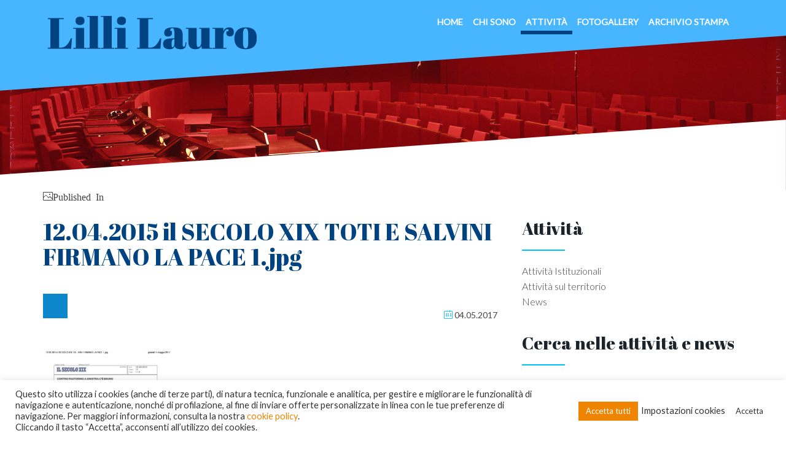

--- FILE ---
content_type: text/html; charset=UTF-8
request_url: https://www.lillilauro.it/rassegna-stampa/attachment/12-04-2015-il-secolo-xix-toti-e-salvini-firmano-la-pace-1-jpg/
body_size: 16468
content:
<!DOCTYPE html>
<!--[if IE 7]><html
class="ie ie7" lang=it-IT>
<![endif]-->
<!--[if IE 8]><html
class="ie ie8" lang=it-IT>
<![endif]-->
<!--[if !(IE 7) | !(IE 8) ]><!--><html
lang=it-IT>
<!--<![endif]--><head><style>img.lazy{min-height:1px}</style><link
href=https://www.lillilauro.it/wp-content/plugins/w3-total-cache/pub/js/lazyload.min.js?x98143 as=script><meta
charset="UTF-8"><meta
content="width=device-width, initial-scale=1.0" name="viewport"><title>12.04.2015 il SECOLO XIX TOTI E SALVINI FIRMANO LA PACE 1.jpg - Lilli Lauro</title><link
rel=profile href=https://gmpg.org/xfn/11><link
rel=pingback href=https://www.lillilauro.it/xmlrpc.php><meta
name='robots' content='index, follow, max-image-preview:large, max-snippet:-1, max-video-preview:-1'><style>img:is([sizes="auto" i], [sizes^="auto," i]) { contain-intrinsic-size: 3000px 1500px }</style><link
rel=canonical href=https://www.lillilauro.it/rassegna-stampa/attachment/12-04-2015-il-secolo-xix-toti-e-salvini-firmano-la-pace-1-jpg/ ><meta
property="og:locale" content="it_IT"><meta
property="og:type" content="article"><meta
property="og:title" content="12.04.2015 il SECOLO XIX TOTI E SALVINI FIRMANO LA PACE 1.jpg - Lilli Lauro"><meta
property="og:url" content="https://www.lillilauro.it/rassegna-stampa/attachment/12-04-2015-il-secolo-xix-toti-e-salvini-firmano-la-pace-1-jpg/"><meta
property="og:site_name" content="Lilli Lauro"><meta
name="twitter:card" content="summary_large_image"> <script type=application/ld+json class=yoast-schema-graph>{"@context":"https://schema.org","@graph":[{"@type":"WebPage","@id":"https://www.lillilauro.it/rassegna-stampa/attachment/12-04-2015-il-secolo-xix-toti-e-salvini-firmano-la-pace-1-jpg/","url":"https://www.lillilauro.it/rassegna-stampa/attachment/12-04-2015-il-secolo-xix-toti-e-salvini-firmano-la-pace-1-jpg/","name":"12.04.2015 il SECOLO XIX TOTI E SALVINI FIRMANO LA PACE 1.jpg - Lilli Lauro","isPartOf":{"@id":"https://www.lillilauro.it/#website"},"primaryImageOfPage":{"@id":"https://www.lillilauro.it/rassegna-stampa/attachment/12-04-2015-il-secolo-xix-toti-e-salvini-firmano-la-pace-1-jpg/#primaryimage"},"image":{"@id":"https://www.lillilauro.it/rassegna-stampa/attachment/12-04-2015-il-secolo-xix-toti-e-salvini-firmano-la-pace-1-jpg/#primaryimage"},"thumbnailUrl":"https://www.lillilauro.it/wp-content/uploads/2017/02/12.04.2015-il-SECOLO-XIX-TOTI-E-SALVINI-FIRMANO-LA-PACE-1.jpg-pdf.jpg","datePublished":"2017-05-04T14:47:19+00:00","breadcrumb":{"@id":"https://www.lillilauro.it/rassegna-stampa/attachment/12-04-2015-il-secolo-xix-toti-e-salvini-firmano-la-pace-1-jpg/#breadcrumb"},"inLanguage":"it-IT","potentialAction":[{"@type":"ReadAction","target":["https://www.lillilauro.it/rassegna-stampa/attachment/12-04-2015-il-secolo-xix-toti-e-salvini-firmano-la-pace-1-jpg/"]}]},{"@type":"ImageObject","inLanguage":"it-IT","@id":"https://www.lillilauro.it/rassegna-stampa/attachment/12-04-2015-il-secolo-xix-toti-e-salvini-firmano-la-pace-1-jpg/#primaryimage","url":"https://www.lillilauro.it/wp-content/uploads/2017/02/12.04.2015-il-SECOLO-XIX-TOTI-E-SALVINI-FIRMANO-LA-PACE-1.jpg-pdf.jpg","contentUrl":"https://www.lillilauro.it/wp-content/uploads/2017/02/12.04.2015-il-SECOLO-XIX-TOTI-E-SALVINI-FIRMANO-LA-PACE-1.jpg-pdf.jpg"},{"@type":"BreadcrumbList","@id":"https://www.lillilauro.it/rassegna-stampa/attachment/12-04-2015-il-secolo-xix-toti-e-salvini-firmano-la-pace-1-jpg/#breadcrumb","itemListElement":[{"@type":"ListItem","position":1,"name":"Home","item":"https://www.lillilauro.it/"},{"@type":"ListItem","position":2,"name":"Rassegna stampa e documenti","item":"https://www.lillilauro.it/rassegna-stampa/"},{"@type":"ListItem","position":3,"name":"12.04.2015 il SECOLO XIX TOTI E SALVINI FIRMANO LA PACE 1.jpg"}]},{"@type":"WebSite","@id":"https://www.lillilauro.it/#website","url":"https://www.lillilauro.it/","name":"Lilli Lauro","description":"Capogruppo PDL","potentialAction":[{"@type":"SearchAction","target":{"@type":"EntryPoint","urlTemplate":"https://www.lillilauro.it/?s={search_term_string}"},"query-input":{"@type":"PropertyValueSpecification","valueRequired":true,"valueName":"search_term_string"}}],"inLanguage":"it-IT"}]}</script> <link
rel=dns-prefetch href=//fonts.googleapis.com><link
rel=alternate type=application/rss+xml title="Lilli Lauro &raquo; Feed" href=https://www.lillilauro.it/feed/ ><link
rel=alternate type=application/rss+xml title="Lilli Lauro &raquo; Feed dei commenti" href=https://www.lillilauro.it/comments/feed/ ><style>.lazyload,
			.lazyloading {
				max-width: 100%;
			}</style> <script>/*<![CDATA[*/window._wpemojiSettings = {"baseUrl":"https:\/\/s.w.org\/images\/core\/emoji\/16.0.1\/72x72\/","ext":".png","svgUrl":"https:\/\/s.w.org\/images\/core\/emoji\/16.0.1\/svg\/","svgExt":".svg","source":{"concatemoji":"https:\/\/www.lillilauro.it\/wp-includes\/js\/wp-emoji-release.min.js?ver=6.8.3"}};
/*! This file is auto-generated */
!function(s,n){var o,i,e;function c(e){try{var t={supportTests:e,timestamp:(new Date).valueOf()};sessionStorage.setItem(o,JSON.stringify(t))}catch(e){}}function p(e,t,n){e.clearRect(0,0,e.canvas.width,e.canvas.height),e.fillText(t,0,0);var t=new Uint32Array(e.getImageData(0,0,e.canvas.width,e.canvas.height).data),a=(e.clearRect(0,0,e.canvas.width,e.canvas.height),e.fillText(n,0,0),new Uint32Array(e.getImageData(0,0,e.canvas.width,e.canvas.height).data));return t.every(function(e,t){return e===a[t]})}function u(e,t){e.clearRect(0,0,e.canvas.width,e.canvas.height),e.fillText(t,0,0);for(var n=e.getImageData(16,16,1,1),a=0;a<n.data.length;a++)if(0!==n.data[a])return!1;return!0}function f(e,t,n,a){switch(t){case"flag":return n(e,"\ud83c\udff3\ufe0f\u200d\u26a7\ufe0f","\ud83c\udff3\ufe0f\u200b\u26a7\ufe0f")?!1:!n(e,"\ud83c\udde8\ud83c\uddf6","\ud83c\udde8\u200b\ud83c\uddf6")&&!n(e,"\ud83c\udff4\udb40\udc67\udb40\udc62\udb40\udc65\udb40\udc6e\udb40\udc67\udb40\udc7f","\ud83c\udff4\u200b\udb40\udc67\u200b\udb40\udc62\u200b\udb40\udc65\u200b\udb40\udc6e\u200b\udb40\udc67\u200b\udb40\udc7f");case"emoji":return!a(e,"\ud83e\udedf")}return!1}function g(e,t,n,a){var r="undefined"!=typeof WorkerGlobalScope&&self instanceof WorkerGlobalScope?new OffscreenCanvas(300,150):s.createElement("canvas"),o=r.getContext("2d",{willReadFrequently:!0}),i=(o.textBaseline="top",o.font="600 32px Arial",{});return e.forEach(function(e){i[e]=t(o,e,n,a)}),i}function t(e){var t=s.createElement("script");t.src=e,t.defer=!0,s.head.appendChild(t)}"undefined"!=typeof Promise&&(o="wpEmojiSettingsSupports",i=["flag","emoji"],n.supports={everything:!0,everythingExceptFlag:!0},e=new Promise(function(e){s.addEventListener("DOMContentLoaded",e,{once:!0})}),new Promise(function(t){var n=function(){try{var e=JSON.parse(sessionStorage.getItem(o));if("object"==typeof e&&"number"==typeof e.timestamp&&(new Date).valueOf()<e.timestamp+604800&&"object"==typeof e.supportTests)return e.supportTests}catch(e){}return null}();if(!n){if("undefined"!=typeof Worker&&"undefined"!=typeof OffscreenCanvas&&"undefined"!=typeof URL&&URL.createObjectURL&&"undefined"!=typeof Blob)try{var e="postMessage("+g.toString()+"("+[JSON.stringify(i),f.toString(),p.toString(),u.toString()].join(",")+"));",a=new Blob([e],{type:"text/javascript"}),r=new Worker(URL.createObjectURL(a),{name:"wpTestEmojiSupports"});return void(r.onmessage=function(e){c(n=e.data),r.terminate(),t(n)})}catch(e){}c(n=g(i,f,p,u))}t(n)}).then(function(e){for(var t in e)n.supports[t]=e[t],n.supports.everything=n.supports.everything&&n.supports[t],"flag"!==t&&(n.supports.everythingExceptFlag=n.supports.everythingExceptFlag&&n.supports[t]);n.supports.everythingExceptFlag=n.supports.everythingExceptFlag&&!n.supports.flag,n.DOMReady=!1,n.readyCallback=function(){n.DOMReady=!0}}).then(function(){return e}).then(function(){var e;n.supports.everything||(n.readyCallback(),(e=n.source||{}).concatemoji?t(e.concatemoji):e.wpemoji&&e.twemoji&&(t(e.twemoji),t(e.wpemoji)))}))}((window,document),window._wpemojiSettings);/*]]>*/</script> <style id=wp-emoji-styles-inline-css>img.wp-smiley, img.emoji {
		display: inline !important;
		border: none !important;
		box-shadow: none !important;
		height: 1em !important;
		width: 1em !important;
		margin: 0 0.07em !important;
		vertical-align: -0.1em !important;
		background: none !important;
		padding: 0 !important;
	}</style><link
rel=stylesheet href=https://www.lillilauro.it/wp-content/cache/minify/a5ff7.css?x98143 media=all><style id=classic-theme-styles-inline-css>/*! This file is auto-generated */
.wp-block-button__link{color:#fff;background-color:#32373c;border-radius:9999px;box-shadow:none;text-decoration:none;padding:calc(.667em + 2px) calc(1.333em + 2px);font-size:1.125em}.wp-block-file__button{background:#32373c;color:#fff;text-decoration:none}</style><style id=global-styles-inline-css>/*<![CDATA[*/:root{--wp--preset--aspect-ratio--square: 1;--wp--preset--aspect-ratio--4-3: 4/3;--wp--preset--aspect-ratio--3-4: 3/4;--wp--preset--aspect-ratio--3-2: 3/2;--wp--preset--aspect-ratio--2-3: 2/3;--wp--preset--aspect-ratio--16-9: 16/9;--wp--preset--aspect-ratio--9-16: 9/16;--wp--preset--color--black: #000000;--wp--preset--color--cyan-bluish-gray: #abb8c3;--wp--preset--color--white: #ffffff;--wp--preset--color--pale-pink: #f78da7;--wp--preset--color--vivid-red: #cf2e2e;--wp--preset--color--luminous-vivid-orange: #ff6900;--wp--preset--color--luminous-vivid-amber: #fcb900;--wp--preset--color--light-green-cyan: #7bdcb5;--wp--preset--color--vivid-green-cyan: #00d084;--wp--preset--color--pale-cyan-blue: #8ed1fc;--wp--preset--color--vivid-cyan-blue: #0693e3;--wp--preset--color--vivid-purple: #9b51e0;--wp--preset--gradient--vivid-cyan-blue-to-vivid-purple: linear-gradient(135deg,rgba(6,147,227,1) 0%,rgb(155,81,224) 100%);--wp--preset--gradient--light-green-cyan-to-vivid-green-cyan: linear-gradient(135deg,rgb(122,220,180) 0%,rgb(0,208,130) 100%);--wp--preset--gradient--luminous-vivid-amber-to-luminous-vivid-orange: linear-gradient(135deg,rgba(252,185,0,1) 0%,rgba(255,105,0,1) 100%);--wp--preset--gradient--luminous-vivid-orange-to-vivid-red: linear-gradient(135deg,rgba(255,105,0,1) 0%,rgb(207,46,46) 100%);--wp--preset--gradient--very-light-gray-to-cyan-bluish-gray: linear-gradient(135deg,rgb(238,238,238) 0%,rgb(169,184,195) 100%);--wp--preset--gradient--cool-to-warm-spectrum: linear-gradient(135deg,rgb(74,234,220) 0%,rgb(151,120,209) 20%,rgb(207,42,186) 40%,rgb(238,44,130) 60%,rgb(251,105,98) 80%,rgb(254,248,76) 100%);--wp--preset--gradient--blush-light-purple: linear-gradient(135deg,rgb(255,206,236) 0%,rgb(152,150,240) 100%);--wp--preset--gradient--blush-bordeaux: linear-gradient(135deg,rgb(254,205,165) 0%,rgb(254,45,45) 50%,rgb(107,0,62) 100%);--wp--preset--gradient--luminous-dusk: linear-gradient(135deg,rgb(255,203,112) 0%,rgb(199,81,192) 50%,rgb(65,88,208) 100%);--wp--preset--gradient--pale-ocean: linear-gradient(135deg,rgb(255,245,203) 0%,rgb(182,227,212) 50%,rgb(51,167,181) 100%);--wp--preset--gradient--electric-grass: linear-gradient(135deg,rgb(202,248,128) 0%,rgb(113,206,126) 100%);--wp--preset--gradient--midnight: linear-gradient(135deg,rgb(2,3,129) 0%,rgb(40,116,252) 100%);--wp--preset--font-size--small: 13px;--wp--preset--font-size--medium: 20px;--wp--preset--font-size--large: 36px;--wp--preset--font-size--x-large: 42px;--wp--preset--spacing--20: 0.44rem;--wp--preset--spacing--30: 0.67rem;--wp--preset--spacing--40: 1rem;--wp--preset--spacing--50: 1.5rem;--wp--preset--spacing--60: 2.25rem;--wp--preset--spacing--70: 3.38rem;--wp--preset--spacing--80: 5.06rem;--wp--preset--shadow--natural: 6px 6px 9px rgba(0, 0, 0, 0.2);--wp--preset--shadow--deep: 12px 12px 50px rgba(0, 0, 0, 0.4);--wp--preset--shadow--sharp: 6px 6px 0px rgba(0, 0, 0, 0.2);--wp--preset--shadow--outlined: 6px 6px 0px -3px rgba(255, 255, 255, 1), 6px 6px rgba(0, 0, 0, 1);--wp--preset--shadow--crisp: 6px 6px 0px rgba(0, 0, 0, 1);}:where(.is-layout-flex){gap: 0.5em;}:where(.is-layout-grid){gap: 0.5em;}body .is-layout-flex{display: flex;}.is-layout-flex{flex-wrap: wrap;align-items: center;}.is-layout-flex > :is(*, div){margin: 0;}body .is-layout-grid{display: grid;}.is-layout-grid > :is(*, div){margin: 0;}:where(.wp-block-columns.is-layout-flex){gap: 2em;}:where(.wp-block-columns.is-layout-grid){gap: 2em;}:where(.wp-block-post-template.is-layout-flex){gap: 1.25em;}:where(.wp-block-post-template.is-layout-grid){gap: 1.25em;}.has-black-color{color: var(--wp--preset--color--black) !important;}.has-cyan-bluish-gray-color{color: var(--wp--preset--color--cyan-bluish-gray) !important;}.has-white-color{color: var(--wp--preset--color--white) !important;}.has-pale-pink-color{color: var(--wp--preset--color--pale-pink) !important;}.has-vivid-red-color{color: var(--wp--preset--color--vivid-red) !important;}.has-luminous-vivid-orange-color{color: var(--wp--preset--color--luminous-vivid-orange) !important;}.has-luminous-vivid-amber-color{color: var(--wp--preset--color--luminous-vivid-amber) !important;}.has-light-green-cyan-color{color: var(--wp--preset--color--light-green-cyan) !important;}.has-vivid-green-cyan-color{color: var(--wp--preset--color--vivid-green-cyan) !important;}.has-pale-cyan-blue-color{color: var(--wp--preset--color--pale-cyan-blue) !important;}.has-vivid-cyan-blue-color{color: var(--wp--preset--color--vivid-cyan-blue) !important;}.has-vivid-purple-color{color: var(--wp--preset--color--vivid-purple) !important;}.has-black-background-color{background-color: var(--wp--preset--color--black) !important;}.has-cyan-bluish-gray-background-color{background-color: var(--wp--preset--color--cyan-bluish-gray) !important;}.has-white-background-color{background-color: var(--wp--preset--color--white) !important;}.has-pale-pink-background-color{background-color: var(--wp--preset--color--pale-pink) !important;}.has-vivid-red-background-color{background-color: var(--wp--preset--color--vivid-red) !important;}.has-luminous-vivid-orange-background-color{background-color: var(--wp--preset--color--luminous-vivid-orange) !important;}.has-luminous-vivid-amber-background-color{background-color: var(--wp--preset--color--luminous-vivid-amber) !important;}.has-light-green-cyan-background-color{background-color: var(--wp--preset--color--light-green-cyan) !important;}.has-vivid-green-cyan-background-color{background-color: var(--wp--preset--color--vivid-green-cyan) !important;}.has-pale-cyan-blue-background-color{background-color: var(--wp--preset--color--pale-cyan-blue) !important;}.has-vivid-cyan-blue-background-color{background-color: var(--wp--preset--color--vivid-cyan-blue) !important;}.has-vivid-purple-background-color{background-color: var(--wp--preset--color--vivid-purple) !important;}.has-black-border-color{border-color: var(--wp--preset--color--black) !important;}.has-cyan-bluish-gray-border-color{border-color: var(--wp--preset--color--cyan-bluish-gray) !important;}.has-white-border-color{border-color: var(--wp--preset--color--white) !important;}.has-pale-pink-border-color{border-color: var(--wp--preset--color--pale-pink) !important;}.has-vivid-red-border-color{border-color: var(--wp--preset--color--vivid-red) !important;}.has-luminous-vivid-orange-border-color{border-color: var(--wp--preset--color--luminous-vivid-orange) !important;}.has-luminous-vivid-amber-border-color{border-color: var(--wp--preset--color--luminous-vivid-amber) !important;}.has-light-green-cyan-border-color{border-color: var(--wp--preset--color--light-green-cyan) !important;}.has-vivid-green-cyan-border-color{border-color: var(--wp--preset--color--vivid-green-cyan) !important;}.has-pale-cyan-blue-border-color{border-color: var(--wp--preset--color--pale-cyan-blue) !important;}.has-vivid-cyan-blue-border-color{border-color: var(--wp--preset--color--vivid-cyan-blue) !important;}.has-vivid-purple-border-color{border-color: var(--wp--preset--color--vivid-purple) !important;}.has-vivid-cyan-blue-to-vivid-purple-gradient-background{background: var(--wp--preset--gradient--vivid-cyan-blue-to-vivid-purple) !important;}.has-light-green-cyan-to-vivid-green-cyan-gradient-background{background: var(--wp--preset--gradient--light-green-cyan-to-vivid-green-cyan) !important;}.has-luminous-vivid-amber-to-luminous-vivid-orange-gradient-background{background: var(--wp--preset--gradient--luminous-vivid-amber-to-luminous-vivid-orange) !important;}.has-luminous-vivid-orange-to-vivid-red-gradient-background{background: var(--wp--preset--gradient--luminous-vivid-orange-to-vivid-red) !important;}.has-very-light-gray-to-cyan-bluish-gray-gradient-background{background: var(--wp--preset--gradient--very-light-gray-to-cyan-bluish-gray) !important;}.has-cool-to-warm-spectrum-gradient-background{background: var(--wp--preset--gradient--cool-to-warm-spectrum) !important;}.has-blush-light-purple-gradient-background{background: var(--wp--preset--gradient--blush-light-purple) !important;}.has-blush-bordeaux-gradient-background{background: var(--wp--preset--gradient--blush-bordeaux) !important;}.has-luminous-dusk-gradient-background{background: var(--wp--preset--gradient--luminous-dusk) !important;}.has-pale-ocean-gradient-background{background: var(--wp--preset--gradient--pale-ocean) !important;}.has-electric-grass-gradient-background{background: var(--wp--preset--gradient--electric-grass) !important;}.has-midnight-gradient-background{background: var(--wp--preset--gradient--midnight) !important;}.has-small-font-size{font-size: var(--wp--preset--font-size--small) !important;}.has-medium-font-size{font-size: var(--wp--preset--font-size--medium) !important;}.has-large-font-size{font-size: var(--wp--preset--font-size--large) !important;}.has-x-large-font-size{font-size: var(--wp--preset--font-size--x-large) !important;}
:where(.wp-block-post-template.is-layout-flex){gap: 1.25em;}:where(.wp-block-post-template.is-layout-grid){gap: 1.25em;}
:where(.wp-block-columns.is-layout-flex){gap: 2em;}:where(.wp-block-columns.is-layout-grid){gap: 2em;}
:root :where(.wp-block-pullquote){font-size: 1.5em;line-height: 1.6;}/*]]>*/</style><link
rel=stylesheet href=https://www.lillilauro.it/wp-content/cache/minify/7d6be.css?x98143 media=all><style id=rs-plugin-settings-inline-css>#rs-demo-id {}</style><link
rel=stylesheet href=https://www.lillilauro.it/wp-content/cache/minify/ef1d1.css?x98143 media=all><style id=lovely-style-inline-css>body, .sub-page .background {
					background-color:#FFFFFF; 
				}
			 
					.animation-slide {
									visibility: visible !important;
									-webkit-animation-name: animation-slide;
									-moz-animation-name: animation-slide;
									-ms-animation-name: animation-slide;
									animation-name: animation-slide;
									-webkit-animation-duration: 1s;
									-moz-animation-duration: 1s;
									-ms-animation-duration: 1s;
									animation-duration: 1s;
					}
					
					@-webkit-keyframes animation-slide {}
					@-moz-keyframes animation-slide {}
					@-ms-keyframes animation-slide {}
					@keyframes animation-slide {}
					
					@-webkit-keyframes animation-slide {
						0% {
								filter: progid:DXImageTransform.Microsoft.Alpha(Opacity=0);
								opacity: 0;
								-moz-transform: translateY(10%);
								-ms-transform: translateY(10%);
								-webkit-transform: translateY(10%);
								transform: translateY(10%);
						  }

						100% {
								filter: progid:DXImageTransform.Microsoft.Alpha(enabled=false);
								opacity: 1;
								-moz-transform: translateY(0%);
								-ms-transform: translateY(0%);
								-webkit-transform: translateY(0%);
								transform: translateY(0%);
						  }
					}
					
					@-moz-keyframes animation-slide {
							  0% {
								filter: progid:DXImageTransform.Microsoft.Alpha(Opacity=0);
								opacity: 0;
								-moz-transform: translateY(10%);
								-ms-transform: translateY(10%);
								-webkit-transform: translateY(10%);
								transform: translateY(10%);
							  }

							  100% {
								filter: progid:DXImageTransform.Microsoft.Alpha(enabled=false);
								opacity: 1;
								-moz-transform: translateY(0%);
								-ms-transform: translateY(0%);
								-webkit-transform: translateY(0%);
								transform: translateY(0%);
							  }
					}
					
					@-ms-keyframes animation-slide {
							  0% {
								filter: progid:DXImageTransform.Microsoft.Alpha(Opacity=0);
								opacity: 0;
								-moz-transform: translateY(10%);
								-ms-transform: translateY(10%);
								-webkit-transform: translateY(10%);
								transform: translateY(10%);
							  }

							  100% {
								filter: progid:DXImageTransform.Microsoft.Alpha(enabled=false);
								opacity: 1;
								-moz-transform: translateY(0%);
								-ms-transform: translateY(0%);
								-webkit-transform: translateY(0%);
								transform: translateY(0%);
							  }
					}
					
					@keyframes animation-slide {
							  0% {
								filter: progid:DXImageTransform.Microsoft.Alpha(Opacity=0);
								opacity: 0;
								-moz-transform: translateY(10%);
								-ms-transform: translateY(10%);
								-webkit-transform: translateY(10%);
								transform: translateY(10%);
							  }

							  100% {
								filter: progid:DXImageTransform.Microsoft.Alpha(enabled=false);
								opacity: 1;
								-moz-transform: translateY(0%);
								-ms-transform: translateY(0%);
								-webkit-transform: translateY(0%);
								transform: translateY(0%);
							  }
					}
					
					.animation-fade-in {
							  visibility: visible !important;
							  -webkit-animation-name: animation-fade-in;
							  -moz-animation-name: animation-fade-in;
							  -ms-animation-name: animation-fade-in;
							  animation-name: animation-fade-in;
							  -webkit-animation-duration: 1s;
							  -moz-animation-duration: 1s;
							  -ms-animation-duration: 1s;
							  animation-duration: 1s;
					}

					@-webkit-keyframes animation-fade-in {}
					@-moz-keyframes animation-fade-in {}
					@-ms-keyframes animation-fade-in {}
					@keyframes animation-fade-in {}
					@-webkit-keyframes animation-fade-in {
					  0% {
						filter: progid:DXImageTransform.Microsoft.Alpha(Opacity=0);
						opacity: 0;
					  }

					  100% {
						filter: progid:DXImageTransform.Microsoft.Alpha(enabled=false);
						opacity: 1;
					  }
					}
					@-moz-keyframes animation-fade-in {
					  0% {
						filter: progid:DXImageTransform.Microsoft.Alpha(Opacity=0);
						opacity: 0;
					  }

					  100% {
						filter: progid:DXImageTransform.Microsoft.Alpha(enabled=false);
						opacity: 1;
					  }
					}
					@-ms-keyframes animation-fade-in {
					  0% {
						filter: progid:DXImageTransform.Microsoft.Alpha(Opacity=0);
						opacity: 0;
					  }

					  100% {
						filter: progid:DXImageTransform.Microsoft.Alpha(enabled=false);
						opacity: 1;
					  }
					}
					@keyframes animation-fade-in {
					  0% {
						filter: progid:DXImageTransform.Microsoft.Alpha(Opacity=0);
						opacity: 0;
					  }

					  100% {
						filter: progid:DXImageTransform.Microsoft.Alpha(enabled=false);
						opacity: 1;
					  }
					}
					.animation-scale {
						  visibility: visible !important;
						  -webkit-animation-name: animation-scale;
						  -moz-animation-name: animation-scale;
						  -ms-animation-name: animation-scale;
						  animation-name: animation-scale;
						  -webkit-animation-duration: 1s;
						  -moz-animation-duration: 1s;
						  -ms-animation-duration: 1s;
						  animation-duration: 1s;
					}
					
					@-webkit-keyframes animation-scale {}
					@-moz-keyframes animation-scale {}
					@-ms-keyframes animation-scale {}
					@keyframes animation-scale {}
					
					@-webkit-keyframes animation-scale {
					  0% {
						filter: progid:DXImageTransform.Microsoft.Alpha(Opacity=0);
						opacity: 0;
						-moz-transform: scale(0.8, 0.8);
						-ms-transform: scale(0.8, 0.8);
						-webkit-transform: scale(0.8, 0.8);
						transform: scale(0.8, 0.8);
					  }

					  100% {
						filter: progid:DXImageTransform.Microsoft.Alpha(enabled=false);
						opacity: 1;
						-moz-transform: scale(1, 1);
						-ms-transform: scale(1, 1);
						-webkit-transform: scale(1, 1);
						transform: scale(1, 1);
					  }
					}
					
					@-moz-keyframes animation-scale {
					  0% {
						filter: progid:DXImageTransform.Microsoft.Alpha(Opacity=0);
						opacity: 0;
						-moz-transform: scale(0.8, 0.8);
						-ms-transform: scale(0.8, 0.8);
						-webkit-transform: scale(0.8, 0.8);
						transform: scale(0.8, 0.8);
					  }

					  100% {
						filter: progid:DXImageTransform.Microsoft.Alpha(enabled=false);
						opacity: 1;
						-moz-transform: scale(1, 1);
						-ms-transform: scale(1, 1);
						-webkit-transform: scale(1, 1);
						transform: scale(1, 1);
					  }
					}
					
					@-ms-keyframes animation-scale {
					  0% {
						filter: progid:DXImageTransform.Microsoft.Alpha(Opacity=0);
						opacity: 0;
						-moz-transform: scale(0.8, 0.8);
						-ms-transform: scale(0.8, 0.8);
						-webkit-transform: scale(0.8, 0.8);
						transform: scale(0.8, 0.8);
					  }

					  100% {
						filter: progid:DXImageTransform.Microsoft.Alpha(enabled=false);
						opacity: 1;
						-moz-transform: scale(1, 1);
						-ms-transform: scale(1, 1);
						-webkit-transform: scale(1, 1);
						transform: scale(1, 1);
					  }
					}
					
					@keyframes animation-scale {
					  0% {
						filter: progid:DXImageTransform.Microsoft.Alpha(Opacity=0);
						opacity: 0;
						-moz-transform: scale(0.8, 0.8);
						-ms-transform: scale(0.8, 0.8);
						-webkit-transform: scale(0.8, 0.8);
						transform: scale(0.8, 0.8);
					  }

					  100% {
						filter: progid:DXImageTransform.Microsoft.Alpha(enabled=false);
						opacity: 1;
						-moz-transform: scale(1, 1);
						-ms-transform: scale(1, 1);
						-webkit-transform: scale(1, 1);
						transform: scale(1, 1);
					  }
					}
					.animation-progress-bar-scale {
					  visibility: visible !important;
					  -webkit-animation-name: animation-progress-bar-scale;
					  -moz-animation-name: animation-progress-bar-scale;
					  -ms-animation-name: animation-progress-bar-scale;
					  animation-name: animation-progress-bar-scale;
					  -webkit-animation-duration: 1s;
					  -moz-animation-duration: 1s;
					  -ms-animation-duration: 1s;
					  animation-duration: 1s;
					}
					@-webkit-keyframes animation-progress-bar-scale {}
					@-moz-keyframes animation-progress-bar-scale {}
					@-ms-keyframes animation-progress-bar-scale {}
					@keyframes animation-progress-bar-scale {}
					@-webkit-keyframes animation-progress-bar-scale {
					  0% {
						-moz-transform: translateX(-100%);
						-ms-transform: translateX(-100%);
						-webkit-transform: translateX(-100%);
						transform: translateX(-100%);
					  }

					  100% {
						-moz-transform: translateX(0%);
						-ms-transform: translateX(0%);
						-webkit-transform: translateX(0%);
						transform: translateX(0%);
					  }
					}
					@-moz-keyframes animation-progress-bar-scale {
					  0% {
						-moz-transform: translateX(-100%);
						-ms-transform: translateX(-100%);
						-webkit-transform: translateX(-100%);
						transform: translateX(-100%);
					  }

					  100% {
						-moz-transform: translateX(0%);
						-ms-transform: translateX(0%);
						-webkit-transform: translateX(0%);
						transform: translateX(0%);
					  }
					}
					
					@-ms-keyframes animation-progress-bar-scale {
					  0% {
						-moz-transform: translateX(-100%);
						-ms-transform: translateX(-100%);
						-webkit-transform: translateX(-100%);
						transform: translateX(-100%);
					  }

					  100% {
						-moz-transform: translateX(0%);
						-ms-transform: translateX(0%);
						-webkit-transform: translateX(0%);
						transform: translateX(0%);
					  }
					}
					
					@keyframes animation-progress-bar-scale {
					  0% {
						-moz-transform: translateX(-100%);
						-ms-transform: translateX(-100%);
						-webkit-transform: translateX(-100%);
						transform: translateX(-100%);
					  }

					  100% {
						-moz-transform: translateX(0%);
						-ms-transform: translateX(0%);
						-webkit-transform: translateX(0%);
						transform: translateX(0%);
					  }
					}
			
				@media only screen and (-webkit-min-device-pixel-ratio: 2), 
					only screen and (min-device-pixel-ratio: 2),
					only screen and (min-resolution: 2dppx) {
						.navigation-wrapper .navigation .navbar .navbar-brand.logo { display: none; }
						.navigation-wrapper .navigation .navbar .navbar-brand.logo.retina 	{ display: inline-block; width:50%;}
					}

				.navigation-wrapper .header-menu-background,
				.navigation-wrapper .navigation {
					background-color:#ef8400; 
				}
			
				.navigation-wrapper .header-menu-background {
					height:140px; 
				}
			
					.header-opacity {
						-webkit-transition: 0.2s;
						-moz-transition: 0.2s;
						-o-transition: 0.2s;
						transition: 0.2s;
						filter: progid:DXImageTransform.Microsoft.Alpha(Opacity=90);
						opacity: 0.9;
					}
			
					
					.navigation-wrapper .navigation .navbar .navbar-nav > li  > a { color:#ffffff; }
					.navigation-wrapper .navigation .nav > li:hover > a { color:#ffffff; }
					
					.navigation-wrapper .navigation .nav > li.current_page_item > a, 
					.navigation-wrapper .navigation .nav > li.current-menu-item > a, 
					.navigation-wrapper .navigation .nav > li.current-menu-parent > a, 
					.navigation-wrapper .navigation .nav > li.current_page_parent > a, 
					.navigation-wrapper .navigation .nav > li.current-menu-ancestor > a, 
					.navigation-wrapper .navigation .nav > li.active a {
						color:#ffffff;
					}
				
					footer address .icon {
						color:#00C1F4;
					}
			
					#contactform.footer-form .form-actions input#submit {
						border-color:#00c1f4;
						color:#00c1f4;
					}
					
					#contactform.footer-form .form-actions input#submit:hover {
						background-color:#00c1f4;
						color:inherit;
					}
			
						.navigation-wrapper .navigation .nav li .child-navigation li a, 
						.navigation-wrapper .navigation .nav li .child-navigation li .child-navigation li a {
							color:#ffffff;
						}
						
						
						.navigation-wrapper .navigation .navbar .navbar-nav > li .child-navigation li:hover > a,
						.navigation-wrapper .navigation .navbar .navbar-nav > li .child-navigation li > a:hover {
							background-color: rgba(0,0,0, 0.2); 
							color:#ffffff;
						}
						
						.navigation-wrapper .navigation .navbar .navbar-nav > li .child-navigation > li.current_page_item > a, 
						.navigation-wrapper .navigation .navbar .navbar-nav > li .child-navigation > li.current-menu-item > a, 
						.navigation-wrapper .navigation .navbar .navbar-nav > li .child-navigation > li.current-menu-parent > a, 
						.navigation-wrapper .navigation .navbar .navbar-nav > li .child-navigation > li.current_page_parent > a, 
						.navigation-wrapper .navigation .navbar .navbar-nav > li .child-navigation > li.current-menu-ancestor > a, 
						.navigation-wrapper .navigation .navbar .navbar-nav > li .child-navigation > li a.active,
						
						.navigation-wrapper .navigation .navbar .navbar-nav > li .child-navigation > li .child-navigation > li.current_page_item > a, 
						.navigation-wrapper .navigation .navbar .navbar-nav > li .child-navigation > li .child-navigation > li.current-menu-item > a, 
						.navigation-wrapper .navigation .navbar .navbar-nav > li .child-navigation > li .child-navigation > li.current-menu-parent > a, 
						.navigation-wrapper .navigation .navbar .navbar-nav > li .child-navigation > li .child-navigation > li.current_page_parent > a, 
						.navigation-wrapper .navigation .navbar .navbar-nav > li .child-navigation > li .child-navigation > li.current-menu-ancestor > a, 
						.navigation-wrapper .navigation .navbar .navbar-nav > li .child-navigation > li .child-navigation > li a.active
						{
							background-color:rgba(0,0,0, 0.2); 
							color:#ffffff;
						}
				 .navigation-wrapper .navigation .navbar .navbar-nav > li .child-navigation li {
							border-bottom:1px solid rgba(0,0,0,0.05); 
						}
					
				.navigation-wrapper .navigation .navbar .navbar-nav > li .child-navigation {
					background-color:#002d41; 
				}
				
				.navigation-wrapper .navigation .navbar .navbar-nav > li .child-navigation:after {
					border-color: transparent transparent #002d41 transparent;
				}
			
				.navigation-wrapper .navigation .navbar .navbar-nav li a:after {
					background-color:#00c1f4; 
				}
			
				.blog-grid .blog-post .image .meta-overlay:after,
				.post .post-header .meta-post .post-tag .tag				{
					background-color:#0d86cc;
				}
			
				.pagination li a, .pagination li span {
					border-left-width:1px;
					border-right-width:1px;
					border-top-width:1px;
					border-bottom-width:1px;
					border-style:solid;
				}
			
					.pagination li a, .pagination li span {
						border-color:#999999;
					}
				
					.pagination li a:hover {
						border-color:#00c1f4;
					}
					
					.pagination li.active a,
					.pagination li.active span,
					.pagination li.active a:hover, 
					.pagination li.active a:focus, 
					.pagination li.active a:active		{ 
						border-color:#00c1f4;
					}
				
					.pagination li a, .pagination li span {
						color:#292422;
					}
				
					.pagination li a:hover {
						color:#ffffff;
					}
					
					.pagination li.active a,
					.pagination li.active span,
					.pagination li.active a:hover, 
					.pagination li.active a:focus, 
					.pagination li.active a:active		{ 
						color:#ffffff;
					}
				
					.pagination li a, .pagination li span {
						background-color:#ffffff;
					}
				
					.pagination li a:hover {
						background-color:#00c1f4;
					}
					
					.pagination li.active a,
					.pagination li.active span,
					.pagination li.active a:hover, 
					.pagination li.active a:focus, 
					.pagination li.active a:active		{ 
						background-color:#00c1f4;
					}
				
					.blog-posts .blog-post .blog-post-content p, .container p {
						filter: progid:DXImageTransform.Microsoft.Alpha(Opacity=80);
						opacity: 0.8;
					}
				
			
					footer .footer-contact-form .background {
						background-color:#014380;
					}
			
					footer .footer-contact-us .background {
						background-color:#ffffff;
					}
			
					footer .footer-copyright .background,
					footer .footer-copyright {
						background-color:#ffffff;
					}
			
						footer .footer-copyright .content {
							padding: 20px 0; 
						}	
		 
						footer .footer-copyright {
							margin-top: -30px;
							padding-top: 78px;
						}</style><link
rel=stylesheet id=lovely-google-fonts-lovely_config-css href='https://fonts.googleapis.com/css?family=Lato%3A400%2C300%7CMontserrat%3A400%7CAbril+Fatface%3A400&#038;ver=1725879830' type=text/css media=all> <script src=https://www.lillilauro.it/wp-content/cache/minify/818c0.js?x98143></script> <script id=cookie-law-info-js-extra>var Cli_Data = {"nn_cookie_ids":["_ga","_gid","_gat_UA-35058412-1","__utma","__utmc","__utmz","__utmt","__utmb","cookielawinfo-checkbox-advertisement"],"cookielist":[],"non_necessary_cookies":{"performance":["__utma","__utmc","__utmz","__utmt","__utmb"],"analytics":["_ga","_gid","_gat_UA-35058412-1"]},"ccpaEnabled":"","ccpaRegionBased":"","ccpaBarEnabled":"","strictlyEnabled":["necessary","obligatoire"],"ccpaType":"gdpr","js_blocking":"1","custom_integration":"","triggerDomRefresh":"","secure_cookies":""};
var cli_cookiebar_settings = {"animate_speed_hide":"500","animate_speed_show":"500","background":"#FFF","border":"#b1a6a6c2","border_on":"","button_1_button_colour":"#ffffff","button_1_button_hover":"#cccccc","button_1_link_colour":"#333333","button_1_as_button":"1","button_1_new_win":"","button_2_button_colour":"#333","button_2_button_hover":"#292929","button_2_link_colour":"#444","button_2_as_button":"","button_2_hidebar":"","button_3_button_colour":"#3566bb","button_3_button_hover":"#2a5296","button_3_link_colour":"#ef8400","button_3_as_button":"1","button_3_new_win":"","button_4_button_colour":"#000","button_4_button_hover":"#000000","button_4_link_colour":"#333333","button_4_as_button":"","button_7_button_colour":"#ef8400","button_7_button_hover":"#bf6a00","button_7_link_colour":"#fff","button_7_as_button":"1","button_7_new_win":"","font_family":"inherit","header_fix":"","notify_animate_hide":"1","notify_animate_show":"","notify_div_id":"#cookie-law-info-bar","notify_position_horizontal":"right","notify_position_vertical":"bottom","scroll_close":"","scroll_close_reload":"","accept_close_reload":"","reject_close_reload":"","showagain_tab":"1","showagain_background":"#fff","showagain_border":"#000","showagain_div_id":"#cookie-law-info-again","showagain_x_position":"100px","text":"#333333","show_once_yn":"","show_once":"10000","logging_on":"","as_popup":"","popup_overlay":"1","bar_heading_text":"","cookie_bar_as":"banner","popup_showagain_position":"bottom-right","widget_position":"left"};
var log_object = {"ajax_url":"https:\/\/www.lillilauro.it\/wp-admin\/admin-ajax.php"};</script> <script src=https://www.lillilauro.it/wp-content/cache/minify/7de71.js?x98143></script> <script></script><link
rel=https://api.w.org/ href=https://www.lillilauro.it/wp-json/ ><link
rel=alternate title=JSON type=application/json href=https://www.lillilauro.it/wp-json/wp/v2/media/4741><link
rel=EditURI type=application/rsd+xml title=RSD href=https://www.lillilauro.it/xmlrpc.php?rsd><meta
name="generator" content="WordPress 6.8.3"><link
rel=shortlink href='https://www.lillilauro.it/?p=4741'><link
rel=alternate title="oEmbed (JSON)" type=application/json+oembed href="https://www.lillilauro.it/wp-json/oembed/1.0/embed?url=https%3A%2F%2Fwww.lillilauro.it%2Frassegna-stampa%2Fattachment%2F12-04-2015-il-secolo-xix-toti-e-salvini-firmano-la-pace-1-jpg%2F"><link
rel=alternate title="oEmbed (XML)" type=text/xml+oembed href="https://www.lillilauro.it/wp-json/oembed/1.0/embed?url=https%3A%2F%2Fwww.lillilauro.it%2Frassegna-stampa%2Fattachment%2F12-04-2015-il-secolo-xix-toti-e-salvini-firmano-la-pace-1-jpg%2F&#038;format=xml">
 <script type=text/plain data-cli-class=cli-blocker-script  data-cli-script-type=analytics data-cli-block=true  data-cli-element-position=head>(function(w,d,s,l,i){w[l]=w[l]||[];w[l].push({'gtm.start':
new Date().getTime(),event:'gtm.js'});var f=d.getElementsByTagName(s)[0],
j=d.createElement(s),dl=l!='dataLayer'?'&l='+l:'';j.async=true;j.src=
'https://www.googletagmanager.com/gtm.js?id='+i+dl;f.parentNode.insertBefore(j,f);
})(window,document,'script','dataLayer','GTM-MK2MT65');</script>  <script>var cffsiteurl = "https://www.lillilauro.it/wp-content/plugins";
var cffajaxurl = "https://www.lillilauro.it/wp-admin/admin-ajax.php";


var cfflinkhashtags = "true";</script> <script>document.documentElement.className = document.documentElement.className.replace('no-js', 'js');</script> <style>/*<![CDATA[*/.no-js img.lazyload {
				display: none;
			}

			figure.wp-block-image img.lazyloading {
				min-width: 150px;
			}

			.lazyload,
			.lazyloading {
				--smush-placeholder-width: 100px;
				--smush-placeholder-aspect-ratio: 1/1;
				width: var(--smush-image-width, var(--smush-placeholder-width)) !important;
				aspect-ratio: var(--smush-image-aspect-ratio, var(--smush-placeholder-aspect-ratio)) !important;
			}

						.lazyload, .lazyloading {
				opacity: 0;
			}

			.lazyloaded {
				opacity: 1;
				transition: opacity 400ms;
				transition-delay: 0ms;
			}/*]]>*/</style><meta
name="generator" content="Powered by WPBakery Page Builder - drag and drop page builder for WordPress."><meta
name="generator" content="Powered by Slider Revolution 5.3.0.2 - responsive, Mobile-Friendly Slider Plugin for WordPress with comfortable drag and drop interface."><link
rel="shortcut icon" href=https://www.lillilauro.it/wp-content/themes/lovely/includes/admin/lovely-framework/../lovely-options/patterns/favicon/favicon-16x16.png?x98143><link
rel=apple-touch-icon href=https://www.lillilauro.it/wp-content/themes/lovely/includes/admin/lovely-framework/../lovely-options/patterns/favicon/favicon-57x57.png?x98143><link
rel=apple-touch-icon sizes=114x114 	href="https://www.lillilauro.it/wp-content/themes/lovely/includes/admin/lovely-framework/../lovely-options/patterns/favicon/favicon-114x114.png "><link
rel=apple-touch-icon sizes=72x72 	href=https://www.lillilauro.it/wp-content/themes/lovely/includes/admin/lovely-framework/../lovely-options/patterns/favicon/favicon-72x72.png?x98143><link
rel=apple-touch-icon sizes=144x144 	href=https://www.lillilauro.it/wp-content/themes/lovely/includes/admin/lovely-framework/../lovely-options/patterns/favicon/favicon-144x144.png?x98143><style id=wp-custom-css>/*
Puoi aggiungere qui il tuo codice CSS.

Per maggiori informazioni consulta la documentazione (fai clic sull'icona con il punto interrogativo qui sopra).
*/

.go-back:before {color: #014380;}

.vc_btn3.vc_btn3-color-primary, .vc_btn3.vc_btn3-color-primary.vc_btn3-style-flat {background-color: #014380!important;}

/* Header */

.navigation-wrapper .header-menu-background, .navigation-wrapper .navigation {background-color: #47B6FF;}

.navigation-wrapper .navigation .navbar .navbar-nav li a:after {background-color: #014380;}

/* Menù */
.navigation-wrapper .navigation .navbar .navbar-nav > li > a {font-weight:bold;}
.navbar-collapse .navbar-nav {background-color:transparent!important;}

.navigation-wrapper .navigation .nav > li.current_page_item > a, .navigation-wrapper .navigation .nav > li.current-menu-item > a {color:#ffffff!important;}

/* Icone */

.read-more:after {color:#014380;}

/* Slider */
.navigation-wrapper {padding-bottom: 30px;}
.custom.tparrows {display: none;}

/* Contact */
#contactform.footer-form .form-actions input#submit {border-color: #fff;color: #fff;}
.btn.light.framed {border: 2px solid #fff;}

/* Blog */
.blog-grid .blog-post .image .meta-overlay:after {background-color: #014380;}

.pagination li.active a, .pagination li.active span {background-color: #014380;border-color:#014380;}

/* Footer, form */
footer #contactform ::-webkit-input-placeholder { /* WebKit browsers */
color: #ffffff!important;
opacity: 1;
}
footer #contactform :-moz-placeholder { /* Mozilla Firefox 4 to 18 */
color: #ffffff!important;
opacity: 1;
}
footer #contactform ::-moz-placeholder { /* Mozilla Firefox 19+ */
color: #ffffff!important;
opacity: 1;
}
footer #contactform :-ms-input-placeholder { /* Internet Explorer 10+ */
color: #ffffff!important;
opacity: 1;
}

@media all and (max-width: 991px) and (min-width: 768px) {
.navigation .navbar nav {float: left!important;margin-top:35px!important;}
}

@media (max-width: 767px) {
/* Header */
/* logo */
header .retina img {width:75%;}

/* Menù */
.navigation-wrapper .navigation .navbar-toggle {background-color: /*#ef8400#*/#47B6FF;border: 1px solid /*#C46D00*/#0093f5;padding: 9px 6px;}
.navigation-wrapper .navigation .navbar-toggle:after {color:#014380;}
.navbar-collapse .navbar-nav {background-color:/*#ef8400#*/#47B6FF!important;margin: 20px -15px 0px;}
.navbar-collapse {border-top:none!important;}

.navigation-wrapper .navigation .nav > li.current_page_item > a, .navigation-wrapper .navigation .nav > li.current-menu-item > a {color:#014380 !important;}
}

@media (max-width: 480px) {
/* Header */
/* logo */
header .retina img {width:100%;}
}

/* Custom Facebook Feed */
.cff-likebox {display:none!important;}
#cff.cff-default-styles .cff-author .cff-date {font-size:14px!important;color:/*#ef8400*/#47b6ff!important;font-weight:600!important;}
.cff-viewpost-facebook, .cff-share-link {font-size:16px!important;font-weight:500!important;font-style:italic!important;color:#014380!important;}
/* Custom Facebook Feed - End */</style><style title=dynamic-css class=options-output>.blog-grid .blog-post .image .meta-overlay,.post .post-header .meta-post{font-family:Lato;font-weight:400;font-style:normal;color:#ffffff;font-size:14px;}.pagination li a, .pagination li span{font-family:Lato;font-weight:400;font-style:normal;font-size:14px;}h1.site-title{font-family:Montserrat;font-weight:400;font-style:normal;color:#0060a5;font-size:30px;}h2.site-description{font-family:"Abril Fatface";font-weight:400;font-style:normal;color:#bababa;font-size:18px;}body{font-family:Lato;font-weight:300;font-style:normal;color:#014380;font-size:16px;}.sub-page .page-title h1{font-family:"Abril Fatface";font-weight:400;font-style:normal;color:#ffffff;font-size:50px;}h1{font-family:"Abril Fatface";font-weight:400;font-style:normal;color:#014380;font-size:56px;}h2{font-family:"Abril Fatface";font-weight:400;font-style:normal;color:#014380;font-size:38px;}h3{font-family:"Abril Fatface";font-weight:400;font-style:normal;color:#1c242b;font-size:28px;}h4{font-family:"Abril Fatface";font-weight:400;font-style:normal;color:#1c242b;font-size:22px;}h5{font-family:"Abril Fatface";font-weight:400;font-style:normal;color:#0d86cc;font-size:18px;}h6{font-family:"Abril Fatface";font-weight:400;font-style:normal;color:#0d86cc;font-size:16px;}p{font-family:Lato;text-align:inherit;line-height:22px;font-weight:300;font-style:normal;color:#333;font-size:16px;}a{color:#424242;}a:hover{color:#0b68ba;}a:active{color:#0d86cc;}footer#page-footer,footer#page-footer p,footer#page-footer a{font-family:Montserrat;font-weight:400;font-style:normal;color:#565656;font-size:14px;}</style><noscript><style>.wpb_animate_when_almost_visible { opacity: 1; }</style></noscript></head><body
data-rsssl=1 class="attachment wp-singular attachment-template-default single single-attachment postid-4741 attachmentid-4741 attachment-pdf wp-theme-lovely wp-child-theme-lovely-child-theme-01 group-blog masthead-fixed singular sub-page wpb-js-composer js-comp-ver-8.7.2 vc_responsive"><div
id=preloader><div
id=status>&nbsp;</div></div><div
id=page class="hfeed site"><div
class=navigation-wrapper><div
class=navigation><header
class=navbar id=top role=banner><div
class=container><div
class=navbar-header>
<button
class=navbar-toggle type=button data-toggle=collapse data-target=.bs-navbar-collapse>
<span
class=sr-only>Toggle navigation</span>
<span
class=icon-bar></span>
<span
class=icon-bar></span>
<span
class=icon-bar></span>
</button>
<a
class="navbar-brand nav logo" href=https://www.lillilauro.it/ title="Capogruppo PDL" rel=home><img
width=356px height=74px data-src=https://www.lillilauro.it/wp-content/uploads/2020/01/Logo_Lilli_Lauro.png?x98143 alt="Capogruppo PDL" src="[data-uri]" class=lazyload style="--smush-placeholder-width: 356px; --smush-placeholder-aspect-ratio: 356/74;"></a><a
class="navbar-brand nav logo retina" href=https://www.lillilauro.it/ title="Capogruppo PDL" rel=home><img
width=356px height=74px data-src=https://www.lillilauro.it/wp-content/uploads/2020/01/Logo_Lilli_Lauro.png?x98143 alt="Capogruppo PDL" src="[data-uri]" class=lazyload style="--smush-placeholder-width: 356px; --smush-placeholder-aspect-ratio: 356/74;"></a></div><nav
class="collapse navbar-collapse bs-navbar-collapse navbar-right"><ul
id=menu-lilli-mainmenu class="nav navbar-nav"><li
id=menu-item-1940 class="menu-item menu-item-type-post_type menu-item-object-page menu-item-home"><a
href=https://www.lillilauro.it/ >Home</a></li>
<li
id=menu-item-2096 class="menu-item menu-item-type-post_type menu-item-object-page"><a
href=https://www.lillilauro.it/chi-sono/ >Chi sono</a></li>
<li
id=menu-item-1944 class="menu-item menu-item-type-post_type menu-item-object-page current_page_parent"><a
href=https://www.lillilauro.it/attivita/ >Attività</a></li>
<li
id=menu-item-2095 class="menu-item menu-item-type-post_type menu-item-object-page"><a
href=https://www.lillilauro.it/fotogallery/ >Fotogallery</a></li>
<li
id=menu-item-2716 class="menu-item menu-item-type-post_type menu-item-object-page"><a
href=https://www.lillilauro.it/rassegna-stampa/ >Archivio stampa</a></li></ul></nav></div></header><div
class=header-menu-background></div></div></div><section
id=nav-home></section><div
id=main class=site-main><section
id=page-title class=page-title><div
class="header-background lazyload" style=background-image:inherit; data-bg-image=url(https://www.lillilauro.it/wp-content/uploads/2017/02/aula-comunale-e1486553196128.jpg)><div
class=container><h1 style="color:;"></h1></div></div></section><section
id=from-the-blog class="wpb_row block clearfix vc_row-fluid"><div
class=content><div
class=container><div
class=row><div
class=col-md-12><div
class=wpb_wrapper><nav
class="navigation post-navigation" role=navigation><div
class=nav-links>
<a
href=https://www.lillilauro.it/rassegna-stampa/ rel=prev><span
class="meta-nav icon icon-picture">Published In</span></a></div></nav><div
class=post><div
class=row><div
class=col-md-8><div
id=main><article
id=post-4741 class="blog-post post-4741 attachment type-attachment status-inherit hentry" left><header
class=post-header><h2>12.04.2015 il SECOLO XIX TOTI E SALVINI FIRMANO LA PACE 1.jpg</h2><div
class="meta-post clearfix">
<span
class=post-tag>
<i
class="tag "></i>
<span></span>
</span><div
class=meta><div
class=date>
<i
class="icon icon-calendar"></i>
<span>04.05.2017</span></div></div></div></header><section
class=post-content><p
class=attachment><a
href=https://www.lillilauro.it/wp-content/uploads/2017/02/12.04.2015-il-SECOLO-XIX-TOTI-E-SALVINI-FIRMANO-LA-PACE-1.jpg.pdf?x98143><img
fetchpriority=high decoding=async width=212 height=300 src="data:image/svg+xml,%3Csvg%20xmlns='http://www.w3.org/2000/svg'%20viewBox='0%200%20212%20300'%3E%3C/svg%3E" data-src=https://www.lillilauro.it/wp-content/uploads/2017/02/12.04.2015-il-SECOLO-XIX-TOTI-E-SALVINI-FIRMANO-LA-PACE-1.jpg-pdf-212x300.jpg?x98143 class="attachment-medium size-medium lazy" alt></a></p></section><footer
class=post-footer><div
class=social><div
class=icons>
<span>Share this post:</span>
<a
title=Twitter 		href="https://twitter.com/share?url=https://www.lillilauro.it/rassegna-stampa/attachment/12-04-2015-il-secolo-xix-toti-e-salvini-firmano-la-pace-1-jpg/" target=_blank><i
class="icon social_twitter"></i></a>
<a
title=Facebook 	href=http://www.facebook.com/sharer.php?uhttps://www.lillilauro.it/rassegna-stampa/attachment/12-04-2015-il-secolo-xix-toti-e-salvini-firmano-la-pace-1-jpg/ target=_blank><i
class="icon social_facebook"></i></a>
<a
title=Pinterest 	href="//pinterest.com/pin/create/button/?url=https://www.lillilauro.it/rassegna-stampa/attachment/12-04-2015-il-secolo-xix-toti-e-salvini-firmano-la-pace-1-jpg/&media=h&description=12.04.2015 il SECOLO XIX TOTI E SALVINI FIRMANO LA PACE 1.jpg"><i
class="icon social_pinterest"></i></a>
<a
title="Google +" 	href="https://plus.google.com/share?url={URL}" onclick="javascript:window.open(this.href, '', 'menubar=no,toolbar=no,resizable=yes,scrollbars=yes,height=600,width=600');return false;"><i
class="icon social_googleplus"></i></a></div></div></footer></article></div></div><div
class=col-md-4><div
class=sidebar><div
id=secondary><div
id=primary-sidebar class="primary-sidebar widget-area" role=complementary><aside
id=categories-2 class="widget widget_categories"><h3 class="widget-title">Attività</h3><ul>
<li
class="cat-item cat-item-198"><a
href=https://www.lillilauro.it/category/attivita-istituzionali/ >Attività Istituzionali</a>
</li>
<li
class="cat-item cat-item-199"><a
href=https://www.lillilauro.it/category/attivita-sul-territorio/ >Attività sul territorio</a>
</li>
<li
class="cat-item cat-item-1"><a
href=https://www.lillilauro.it/category/news/ >News</a>
</li></ul></aside><aside
id=search-2 class="widget widget_search"><h3 class="widget-title">Cerca nelle attività e news</h3><form
role=search method=get id=searchform class=searchform action=https://www.lillilauro.it/ ><div><input
type=search value name=s id=s placeholder=Search></div></form></aside><aside
id=recent-posts-2 class="widget widget_recent_entries"><h3 class="widget-title">Ultimi articoli inseriti</h3><ul>
<li>
<a
href=https://www.lillilauro.it/news/7109/ >BILANCIO 2023-2025</a>
</li>
<li>
<a
href=https://www.lillilauro.it/news/israel-landscape/ >Israel Landscape</a>
</li>
<li>
<a
href=https://www.lillilauro.it/news/7096/ >Approvato un disegno di legge al fine di potenziare l&#8217;offerta sociosanitaria territoriale.</a>
</li>
<li>
<a
href=https://www.lillilauro.it/news/42-congresso-dei-poteri-locali-e-regionali/ >42° Congresso dei Poteri Locali e Regionali</a>
</li>
<li>
<a
href=https://www.lillilauro.it/news/portavoce-politiche-giovanili/ >Portavoce &#8220;Politiche giovanili&#8221;</a>
</li></ul></aside><aside
id=archives-2 class="widget widget_archive"><h3 class="widget-title">Tutti gli articoli</h3><ul>
<li><a
href=https://www.lillilauro.it/2023/01/ >Gennaio 2023</a></li>
<li><a
href=https://www.lillilauro.it/2022/05/ >Maggio 2022</a></li>
<li><a
href=https://www.lillilauro.it/2022/04/ >Aprile 2022</a></li>
<li><a
href=https://www.lillilauro.it/2021/11/ >Novembre 2021</a></li>
<li><a
href=https://www.lillilauro.it/2021/10/ >Ottobre 2021</a></li>
<li><a
href=https://www.lillilauro.it/2021/08/ >Agosto 2021</a></li>
<li><a
href=https://www.lillilauro.it/2021/07/ >Luglio 2021</a></li>
<li><a
href=https://www.lillilauro.it/2021/05/ >Maggio 2021</a></li>
<li><a
href=https://www.lillilauro.it/2019/06/ >Giugno 2019</a></li>
<li><a
href=https://www.lillilauro.it/2019/05/ >Maggio 2019</a></li>
<li><a
href=https://www.lillilauro.it/2019/04/ >Aprile 2019</a></li>
<li><a
href=https://www.lillilauro.it/2019/03/ >Marzo 2019</a></li>
<li><a
href=https://www.lillilauro.it/2019/02/ >Febbraio 2019</a></li>
<li><a
href=https://www.lillilauro.it/2019/01/ >Gennaio 2019</a></li>
<li><a
href=https://www.lillilauro.it/2018/11/ >Novembre 2018</a></li>
<li><a
href=https://www.lillilauro.it/2018/10/ >Ottobre 2018</a></li>
<li><a
href=https://www.lillilauro.it/2018/09/ >Settembre 2018</a></li>
<li><a
href=https://www.lillilauro.it/2018/07/ >Luglio 2018</a></li>
<li><a
href=https://www.lillilauro.it/2018/06/ >Giugno 2018</a></li>
<li><a
href=https://www.lillilauro.it/2018/05/ >Maggio 2018</a></li>
<li><a
href=https://www.lillilauro.it/2018/04/ >Aprile 2018</a></li>
<li><a
href=https://www.lillilauro.it/2018/03/ >Marzo 2018</a></li>
<li><a
href=https://www.lillilauro.it/2018/02/ >Febbraio 2018</a></li>
<li><a
href=https://www.lillilauro.it/2018/01/ >Gennaio 2018</a></li>
<li><a
href=https://www.lillilauro.it/2017/12/ >Dicembre 2017</a></li>
<li><a
href=https://www.lillilauro.it/2017/11/ >Novembre 2017</a></li>
<li><a
href=https://www.lillilauro.it/2017/10/ >Ottobre 2017</a></li>
<li><a
href=https://www.lillilauro.it/2017/09/ >Settembre 2017</a></li>
<li><a
href=https://www.lillilauro.it/2017/08/ >Agosto 2017</a></li>
<li><a
href=https://www.lillilauro.it/2017/07/ >Luglio 2017</a></li>
<li><a
href=https://www.lillilauro.it/2017/06/ >Giugno 2017</a></li>
<li><a
href=https://www.lillilauro.it/2017/05/ >Maggio 2017</a></li>
<li><a
href=https://www.lillilauro.it/2017/04/ >Aprile 2017</a></li>
<li><a
href=https://www.lillilauro.it/2017/03/ >Marzo 2017</a></li>
<li><a
href=https://www.lillilauro.it/2017/02/ >Febbraio 2017</a></li>
<li><a
href=https://www.lillilauro.it/2017/01/ >Gennaio 2017</a></li>
<li><a
href=https://www.lillilauro.it/2016/12/ >Dicembre 2016</a></li>
<li><a
href=https://www.lillilauro.it/2016/11/ >Novembre 2016</a></li>
<li><a
href=https://www.lillilauro.it/2016/10/ >Ottobre 2016</a></li>
<li><a
href=https://www.lillilauro.it/2016/09/ >Settembre 2016</a></li>
<li><a
href=https://www.lillilauro.it/2016/08/ >Agosto 2016</a></li>
<li><a
href=https://www.lillilauro.it/2016/07/ >Luglio 2016</a></li>
<li><a
href=https://www.lillilauro.it/2016/06/ >Giugno 2016</a></li>
<li><a
href=https://www.lillilauro.it/2016/05/ >Maggio 2016</a></li>
<li><a
href=https://www.lillilauro.it/2016/04/ >Aprile 2016</a></li>
<li><a
href=https://www.lillilauro.it/2016/03/ >Marzo 2016</a></li>
<li><a
href=https://www.lillilauro.it/2016/02/ >Febbraio 2016</a></li>
<li><a
href=https://www.lillilauro.it/2016/01/ >Gennaio 2016</a></li>
<li><a
href=https://www.lillilauro.it/2015/12/ >Dicembre 2015</a></li>
<li><a
href=https://www.lillilauro.it/2015/11/ >Novembre 2015</a></li>
<li><a
href=https://www.lillilauro.it/2015/10/ >Ottobre 2015</a></li>
<li><a
href=https://www.lillilauro.it/2015/06/ >Giugno 2015</a></li>
<li><a
href=https://www.lillilauro.it/2015/05/ >Maggio 2015</a></li>
<li><a
href=https://www.lillilauro.it/2015/04/ >Aprile 2015</a></li></ul></aside></div></div></div></div></div></div></div></div></div></div></div><div
class=background></div></section></div><footer
id=page-footer class=footer><section
class="wpb_row block clearfix vc_row-fluid footer-contact-us"><div
class=content><div
class=container><div
class=row><div
class="vc_span12 wpb_column column_container"><div
class=wpb_wrapper><h2 class="has-subtitle">Parliamo!</h2><h3 class="has-opacity">Contattami</h3></div></div></div></div></div><div
class=background></div></section><section
id=nav-contact-us class="wpb_row block clearfix vc_row-fluid footer-contact-form"><div
class=content><div
class=container><div
class=row><div
class=wpb_wrapper><div
class=col-md-8><div
class=contact-form><h3 class="font-light">Compila il form qui sotto</h3><form
class=footer-form id=contactform method=post action=#><div
class=row><div
class=col-md-6><div
class=control-group><div
class=controls><input
type=text name=name id=name placeholder=Name required></div></div></div><div
class=col-md-6><div
class=control-group><div
class=controls><input
type=email name=email id=email placeholder=E-mail required></div></div></div></div><div
class=row><div
class=col-md-12><div
class=control-group><div
class=controls><textarea name=message id=message placeholder=Message required></textarea></div></div></div></div><div
class="form-actions pull-right"><input
type=submit class="btn light framed" id=submit value="Invia un messaggio"></div><div
id=form-status></div></form></div></div><div
class=col-md-4><div
class=address><h5 class="font-light">Puoi trovarmi anche su Facebook.</h5><address></address><div
class="btn light framed"><a
href=https://www.facebook.com/Lilli-Lauro-1401360700185022 target=_blank>Facebook</a></div></div></div></div></div></div></div><div
class=background><img
data-src=https://www.lillilauro.it/wp-content/uploads/2017/02/liguria.jpg?x98143 class="has-parallax opacity-5 lazyload" alt src="[data-uri]" style="--smush-placeholder-width: 3010px; --smush-placeholder-aspect-ratio: 3010/1624;"></div></section><section
id=footer-copyright class="wpb_row block clearfix vc_row-fluid footer-copyright"><div
class=content><div
class=container><div
class=row><div
class="vc_span12 wpb_column column_container"><div
class=wpb_wrapper><span
class=site-info><nofollow><strong>© Lilli Lauro 2024 - <a
style="color: #47b6ff!important" href=https://www.lillilauro.it/privacy-e-cookies-policy/ target=_blank rel=noopener>Privacy &amp; cookies policy</a></strong></nofollow></span></div></div></div></div></div><div
class=background></div></section></footer></div> <script type=speculationrules>{"prefetch":[{"source":"document","where":{"and":[{"href_matches":"\/*"},{"not":{"href_matches":["\/wp-*.php","\/wp-admin\/*","\/wp-content\/uploads\/*","\/wp-content\/*","\/wp-content\/plugins\/*","\/wp-content\/themes\/lovely-child-theme-01\/*","\/wp-content\/themes\/lovely\/*","\/*\\?(.+)"]}},{"not":{"selector_matches":"a[rel~=\"nofollow\"]"}},{"not":{"selector_matches":".no-prefetch, .no-prefetch a"}}]},"eagerness":"conservative"}]}</script> <div
id=cookie-law-info-bar data-nosnippet=true><span><div
class="cli-bar-container cli-style-v2"><div
class=cli-bar-message>Questo sito utilizza i cookies (anche di terze parti), di natura tecnica, funzionale e analitica, per gestire e migliorare le funzionalità di navigazione e autenticazione, nonché di profilazione, al fine di inviare offerte personalizzate in linea con le tue preferenze di navigazione. Per maggiori informazioni, consulta la nostra <a
href=https://www.lillilauro.it/privacy-e-cookies-policy/ style="color: #ef8400" target=_blank>cookie policy</a>.</br>Cliccando il tasto “Accetta”, acconsenti all’utilizzo dei cookies.</div><div
class=cli-bar-btn_container><a
id=wt-cli-accept-all-btn role=button data-cli_action=accept_all class="wt-cli-element medium cli-plugin-button wt-cli-accept-all-btn cookie_action_close_header cli_action_button">Accetta tutti</a><a
role=button class=cli_settings_button>Impostazioni cookies</a><a
role=button data-cli_action=accept id=cookie_action_close_header class="medium cli-plugin-button cli-plugin-main-button cookie_action_close_header cli_action_button wt-cli-accept-btn" style=display:inline-block>Accetta</a></div></div></span></div><div
id=cookie-law-info-again style=display:none data-nosnippet=true><span
id=cookie_hdr_showagain>Rivedi il consenso</span></div><div
class=cli-modal data-nosnippet=true id=cliSettingsPopup tabindex=-1 role=dialog aria-labelledby=cliSettingsPopup aria-hidden=true><div
class=cli-modal-dialog role=document><div
class="cli-modal-content cli-bar-popup">
<button
type=button class=cli-modal-close id=cliModalClose>
<svg
class viewBox="0 0 24 24"><path
d="M19 6.41l-1.41-1.41-5.59 5.59-5.59-5.59-1.41 1.41 5.59 5.59-5.59 5.59 1.41 1.41 5.59-5.59 5.59 5.59 1.41-1.41-5.59-5.59z"></path><path
d="M0 0h24v24h-24z" fill=none></path></svg>
<span
class=wt-cli-sr-only>Chiudi</span>
</button><div
class=cli-modal-body><div
class="cli-container-fluid cli-tab-container"><div
class=cli-row><div
class="cli-col-12 cli-align-items-stretch cli-px-0"><div
class=cli-privacy-overview><h4>PANORAMICA SULLA PRIVACY</h4><div
class=cli-privacy-content><div
class=cli-privacy-content-text>Questo sito usa alcuni cookies per migliorare l'esperienza utente quando lo si naviga. Di questi cookies quelli categorizzati come necessari sono vengono conservati sul tuo browser essendo essenziali per il funzionamento delle funzionalità base del sito. L'uso di cookies di terze parti ci aiuta ad analizzare e a capire come l'utente usa il sito. Questi cookies saranno conservati nel browser solo con il tuo consenso. Hai la possibilità di disabilitare questi cookies ma questo potrebbe avere conseguenze sulla tua esperienza utente.</div></div>
<a
class=cli-privacy-readmore aria-label="Mostra altro" role=button data-readmore-text="Mostra altro" data-readless-text="Mostra meno"></a></div></div><div
class="cli-col-12 cli-align-items-stretch cli-px-0 cli-tab-section-container"><div
class=cli-tab-section><div
class=cli-tab-header>
<a
role=button tabindex=0 class="cli-nav-link cli-settings-mobile" data-target=necessary data-toggle=cli-toggle-tab>
Necessari	</a><div
class=wt-cli-necessary-checkbox>
<input
type=checkbox class=cli-user-preference-checkbox  id=wt-cli-checkbox-necessary data-id=checkbox-necessary checked=checked>
<label
class=form-check-label for=wt-cli-checkbox-necessary>Necessari</label></div>
<span
class=cli-necessary-caption>Sempre abilitato</span></div><div
class=cli-tab-content><div
class="cli-tab-pane cli-fade" data-id=necessary><div
class=wt-cli-cookie-description>
I cookies necessari sono assolutamente essenziali per il funzionamento corretto del sito. Questa categoria include solo i cookies che garantiscono le funzionalità basiche e le caratteristiche di sicurezza del site internet. Questi cookies non conservano informazioni personali.<table
class="cookielawinfo-row-cat-table cookielawinfo-winter"><thead><tr><th
class=cookielawinfo-column-1>Cookie</th><th
class=cookielawinfo-column-3>Durata</th><th
class=cookielawinfo-column-4>Descrizione</th></tr></thead><tbody><tr
class=cookielawinfo-row><td
class=cookielawinfo-column-1>cookielawinfo-checbox-analytics</td><td
class=cookielawinfo-column-3>11 mesi</td><td
class=cookielawinfo-column-4>Il cookie è impostato dal plugin GDPR cookie consent per registrare il consenso di un utente per i cookies della categoria "Analytics".</td></tr><tr
class=cookielawinfo-row><td
class=cookielawinfo-column-1>cookielawinfo-checbox-functional</td><td
class=cookielawinfo-column-3>11 mesi</td><td
class=cookielawinfo-column-4>Il cookie è impostato dal plugin GDPR cookie consent per registrare il consenso di un utente per i cookies della categoria "Funzionali".</td></tr><tr
class=cookielawinfo-row><td
class=cookielawinfo-column-1>cookielawinfo-checbox-others</td><td
class=cookielawinfo-column-3>11 mesi</td><td
class=cookielawinfo-column-4>Il cookie è impostato dal plugin GDPR cookie consent per registrare il consenso di un utente per i cookies della categoria "Altri".</td></tr><tr
class=cookielawinfo-row><td
class=cookielawinfo-column-1>cookielawinfo-checkbox-advertisement</td><td
class=cookielawinfo-column-3>1 anno</td><td
class=cookielawinfo-column-4>Il cookie è impostato dal plugin GDPR cookie consent per registrare il consenso di un utente per i cookies della categoria "Advertisement".</td></tr><tr
class=cookielawinfo-row><td
class=cookielawinfo-column-1>cookielawinfo-checkbox-necessary</td><td
class=cookielawinfo-column-3>11 mesi</td><td
class=cookielawinfo-column-4>Il cookie è impostato dal plugin GDPR cookie consent per registrare il consenso di un utente per i cookies della categoria "Necessari".</td></tr><tr
class=cookielawinfo-row><td
class=cookielawinfo-column-1>cookielawinfo-checkbox-performance</td><td
class=cookielawinfo-column-3>11 mesi</td><td
class=cookielawinfo-column-4>Il cookie è impostato dal plugin GDPR cookie consent per registrare il consenso di un utente per i cookies della categoria "Performance".</td></tr><tr
class=cookielawinfo-row><td
class=cookielawinfo-column-1>viewed_cookie_policy</td><td
class=cookielawinfo-column-3>11 mesi</td><td
class=cookielawinfo-column-4>Il cookie è impostato dal plugin GDPR cookie consent per registrare un utente ha dato il consenso per l'uso dei cookies. Non conserva nessun dato personale.</td></tr></tbody></table></div></div></div></div><div
class=cli-tab-section><div
class=cli-tab-header>
<a
role=button tabindex=0 class="cli-nav-link cli-settings-mobile" data-target=functional data-toggle=cli-toggle-tab>
Funzionali	</a><div
class=cli-switch>
<input
type=checkbox id=wt-cli-checkbox-functional class=cli-user-preference-checkbox  data-id=checkbox-functional>
<label
for=wt-cli-checkbox-functional class=cli-slider data-cli-enable=Abilitato data-cli-disable=Disabilitato><span
class=wt-cli-sr-only>Funzionali</span></label></div></div><div
class=cli-tab-content><div
class="cli-tab-pane cli-fade" data-id=functional><div
class=wt-cli-cookie-description>
I cookies funzionali servono per avere alcune funzionalità come condividere il contenuto del sito sulle piattaforme di social media, conservare i feedbacks e funzionalità di terze parti.</div></div></div></div><div
class=cli-tab-section><div
class=cli-tab-header>
<a
role=button tabindex=0 class="cli-nav-link cli-settings-mobile" data-target=performance data-toggle=cli-toggle-tab>
Performance	</a><div
class=cli-switch>
<input
type=checkbox id=wt-cli-checkbox-performance class=cli-user-preference-checkbox  data-id=checkbox-performance>
<label
for=wt-cli-checkbox-performance class=cli-slider data-cli-enable=Abilitato data-cli-disable=Disabilitato><span
class=wt-cli-sr-only>Performance</span></label></div></div><div
class=cli-tab-content><div
class="cli-tab-pane cli-fade" data-id=performance><div
class=wt-cli-cookie-description>
I cookies di performance sono usati per capire e analizzare gli indici chiave di performance del sito internet che aiutano a fornire una migliore esperienza al visitatore.<table
class="cookielawinfo-row-cat-table cookielawinfo-winter"><thead><tr><th
class=cookielawinfo-column-1>Cookie</th><th
class=cookielawinfo-column-3>Durata</th><th
class=cookielawinfo-column-4>Descrizione</th></tr></thead><tbody><tr
class=cookielawinfo-row><td
class=cookielawinfo-column-1>__utma</td><td
class=cookielawinfo-column-3>2 anni</td><td
class=cookielawinfo-column-4>Questo cookie e viene usato da Google Analytics e viene usate per distinguere utenti e sessioni. Il cookie e viene creato quando la libreria JavaScript esegue e non esistono cookies __utma. Il cookie viene aggiornato ogni volta che il dato viene inviato a Google Analytics.</td></tr><tr
class=cookielawinfo-row><td
class=cookielawinfo-column-1>__utmb</td><td
class=cookielawinfo-column-3>30 minuti</td><td
class=cookielawinfo-column-4>Questo cookie è impostato da Google Analytics. Il cookie è usato per determinare nuove sessioni o visite. Il cookie viene creato quando la libreria JavaScript viene eseguita e non esistono __utma cookies. Il cookie viene aggiornato ogni volta che un dato viene inviato a Google Analytics.</td></tr><tr
class=cookielawinfo-row><td
class=cookielawinfo-column-1>__utmc</td><td
class=cookielawinfo-column-3>sessione</td><td
class=cookielawinfo-column-4>Il cookie è impostato da Google Analytics e viene cancellato quando l'utente chiude il browser. Il cookie non viene usato da ga.js. Il cookie viene usato per abilitare l'interoperabilità con urchin.js che in versioni più vecchie di Google analytics e viene usato in congiunzione che il cookie__utmb di determinare nuove sessioni o visite.</td></tr><tr
class=cookielawinfo-row><td
class=cookielawinfo-column-1>__utmt</td><td
class=cookielawinfo-column-3>10 minuti</td><td
class=cookielawinfo-column-4>Il cookie è impostato da Google Analytics e viene usato per accelerare il tasso di richiesta.</td></tr><tr
class=cookielawinfo-row><td
class=cookielawinfo-column-1>__utmz</td><td
class=cookielawinfo-column-3>6 mesi</td><td
class=cookielawinfo-column-4>Il cookie è impostato da Google Analytics e viene usato per immagazzinare la fonte di traffico o campagne tramite cui i visitatori raggiungono il sito.</td></tr></tbody></table></div></div></div></div><div
class=cli-tab-section><div
class=cli-tab-header>
<a
role=button tabindex=0 class="cli-nav-link cli-settings-mobile" data-target=analytics data-toggle=cli-toggle-tab>
Analytics	</a><div
class=cli-switch>
<input
type=checkbox id=wt-cli-checkbox-analytics class=cli-user-preference-checkbox  data-id=checkbox-analytics>
<label
for=wt-cli-checkbox-analytics class=cli-slider data-cli-enable=Abilitato data-cli-disable=Disabilitato><span
class=wt-cli-sr-only>Analytics</span></label></div></div><div
class=cli-tab-content><div
class="cli-tab-pane cli-fade" data-id=analytics><div
class=wt-cli-cookie-description>
I cookies analitici aiutano a capire come l’utente interagisce con il sito web raccogliendo informazioni anonime.<table
class="cookielawinfo-row-cat-table cookielawinfo-winter"><thead><tr><th
class=cookielawinfo-column-1>Cookie</th><th
class=cookielawinfo-column-3>Durata</th><th
class=cookielawinfo-column-4>Descrizione</th></tr></thead><tbody><tr
class=cookielawinfo-row><td
class=cookielawinfo-column-1>_ga</td><td
class=cookielawinfo-column-3>2 anni</td><td
class=cookielawinfo-column-4>Questo cookie viene installato da Google Analytics. Questo cookie viene usato per calcolare i visitatori, le sessioni, i dati delle campagne e per tenere traccia con un report analitico dell'uso del sito. Questo cookie conserva le informazioni anonimamente e assegna un numero casuale per identificare un visitatore unico.</td></tr><tr
class=cookielawinfo-row><td
class=cookielawinfo-column-1>_gat_UA-35058412-1</td><td
class=cookielawinfo-column-3>1 minuto</td><td
class=cookielawinfo-column-4>Cookie di tipo pattern impostato da Google Analytics, dove il l'elemento pattern sul nome contiene l'unico numero identificativo dell'account o del sito relativo. E' una variazione del cookie _gat che è usato per limitare la quantità dei dati registrati da Google su grandi volumi traffico dei siti.</td></tr><tr
class=cookielawinfo-row><td
class=cookielawinfo-column-1>_gid</td><td
class=cookielawinfo-column-3>1 giorno</td><td
class=cookielawinfo-column-4>Questo cookie viene installato da Google Analytics. Questo cookie viene usato per conservare informazioni su come gli utenti usano il sito e aiutano a creare un report analitico di come il sito lavora. I dati immagazzinati includono il numero di visitatori, la fonte da dove provengono e le pagine visitate in forma anonima.</td></tr></tbody></table></div></div></div></div><div
class=cli-tab-section><div
class=cli-tab-header>
<a
role=button tabindex=0 class="cli-nav-link cli-settings-mobile" data-target=advertisement data-toggle=cli-toggle-tab>
Advertisement	</a><div
class=cli-switch>
<input
type=checkbox id=wt-cli-checkbox-advertisement class=cli-user-preference-checkbox  data-id=checkbox-advertisement>
<label
for=wt-cli-checkbox-advertisement class=cli-slider data-cli-enable=Abilitato data-cli-disable=Disabilitato><span
class=wt-cli-sr-only>Advertisement</span></label></div></div><div
class=cli-tab-content><div
class="cli-tab-pane cli-fade" data-id=advertisement><div
class=wt-cli-cookie-description>
I cookies di advertisement sono usati per fornire ai visitatori annunci e campagne marketing pertinenti. Questi cookies tracciano i visitatori attraverso i siti internet e collezionano informazioni per fornire annunci pertinenti.</div></div></div></div><div
class=cli-tab-section><div
class=cli-tab-header>
<a
role=button tabindex=0 class="cli-nav-link cli-settings-mobile" data-target=others data-toggle=cli-toggle-tab>
Altri	</a><div
class=cli-switch>
<input
type=checkbox id=wt-cli-checkbox-others class=cli-user-preference-checkbox  data-id=checkbox-others>
<label
for=wt-cli-checkbox-others class=cli-slider data-cli-enable=Abilitato data-cli-disable=Disabilitato><span
class=wt-cli-sr-only>Altri</span></label></div></div><div
class=cli-tab-content><div
class="cli-tab-pane cli-fade" data-id=others><div
class=wt-cli-cookie-description>
Cookies che non vengono compresi nelle altre categorie.</div></div></div></div></div></div></div></div><div
class=cli-modal-footer><div
class="wt-cli-element cli-container-fluid cli-tab-container"><div
class=cli-row><div
class="cli-col-12 cli-align-items-stretch cli-px-0"><div
class="cli-tab-footer wt-cli-privacy-overview-actions">
<a
id=wt-cli-privacy-save-btn role=button tabindex=0 data-cli-action=accept class="wt-cli-privacy-btn cli_setting_save_button wt-cli-privacy-accept-btn cli-btn">ACCETTA E SALVA</a></div><div
class=wt-cli-ckyes-footer-section><div
class=wt-cli-ckyes-brand-logo>Powered by <a
href=https://www.cookieyes.com/ ><img
data-src=https://www.lillilauro.it/wp-content/plugins/cookie-law-info/legacy/public/images/logo-cookieyes.svg?x98143 alt="CookieYes Logo" src="[data-uri]" class=lazyload></a></div></div></div></div></div></div></div></div></div><div
class="cli-modal-backdrop cli-fade cli-settings-overlay"></div><div
class="cli-modal-backdrop cli-fade cli-popupbar-overlay"></div><link
rel=stylesheet href=https://www.lillilauro.it/wp-content/cache/minify/f824d.css?x98143 media=all> <script src=https://www.lillilauro.it/wp-content/cache/minify/501dc.js?x98143></script> <script id=wp-i18n-js-after>wp.i18n.setLocaleData( { 'text direction\u0004ltr': [ 'ltr' ] } );</script> <script src=https://www.lillilauro.it/wp-content/cache/minify/1f540.js?x98143></script> <script id=contact-form-7-js-translations>( function( domain, translations ) {
	var localeData = translations.locale_data[ domain ] || translations.locale_data.messages;
	localeData[""].domain = domain;
	wp.i18n.setLocaleData( localeData, domain );
} )( "contact-form-7", {"translation-revision-date":"2025-11-18 20:27:55+0000","generator":"GlotPress\/4.0.3","domain":"messages","locale_data":{"messages":{"":{"domain":"messages","plural-forms":"nplurals=2; plural=n != 1;","lang":"it"},"This contact form is placed in the wrong place.":["Questo modulo di contatto \u00e8 posizionato nel posto sbagliato."],"Error:":["Errore:"]}},"comment":{"reference":"includes\/js\/index.js"}} );</script> <script id=contact-form-7-js-before>var wpcf7 = {
    "api": {
        "root": "https:\/\/www.lillilauro.it\/wp-json\/",
        "namespace": "contact-form-7\/v1"
    },
    "cached": 1
};</script> <script src=https://www.lillilauro.it/wp-content/cache/minify/b68ea.js?x98143></script> <script id=cffscripts-js-extra>var cffOptions = {"placeholder":"https:\/\/www.lillilauro.it\/wp-content\/plugins\/custom-facebook-feed-pro\/assets\/img\/placeholder.png","resized_url":"https:\/\/www.lillilauro.it\/wp-content\/uploads\/sb-facebook-feed-images\/","nonce":"f87c7d4115"};</script> <script src=https://www.lillilauro.it/wp-content/cache/minify/fa334.js?x98143></script> <script id=smush-lazy-load-js-before>var smushLazyLoadOptions = {"autoResizingEnabled":false,"autoResizeOptions":{"precision":5,"skipAutoWidth":true}};</script> <script src=https://www.lillilauro.it/wp-content/cache/minify/ba4a0.js?x98143></script> <script id=lovely-js-extra>var LovelyGlobal = {"ajaxurl":"https:\/\/www.lillilauro.it\/wp-admin\/admin-ajax.php","is_mobile":""};</script> <script src=https://www.lillilauro.it/wp-content/cache/minify/f8e2c.js?x98143></script> <script></script>  <script>window.w3tc_lazyload=1,window.lazyLoadOptions={elements_selector:".lazy",callback_loaded:function(t){var e;try{e=new CustomEvent("w3tc_lazyload_loaded",{detail:{e:t}})}catch(a){(e=document.createEvent("CustomEvent")).initCustomEvent("w3tc_lazyload_loaded",!1,!1,{e:t})}window.dispatchEvent(e)}}</script><script src=https://www.lillilauro.it/wp-content/cache/minify/f4bea.js?x98143 async></script> </body></html>

--- FILE ---
content_type: application/x-javascript; charset=utf-8
request_url: https://www.lillilauro.it/wp-content/cache/minify/f8e2c.js?x98143
body_size: 1572
content:
var $=jQuery.noConflict();$(document).ready(function($){"use strict";$('input, textarea').placeholder();if($('.big-slider').length>0){$('.big-slider').each(function(){$(this).bxSlider({auto:false,controls:false,slideWidth:750,moveSlides:1,minSlides:1,maxSlides:6,slideMargin:30,infiniteLoop:false,hideControlOnEnd:false,pager:true,adaptiveHeight:true});});}
if($('.testimonials-slider').length>0){$('.testimonials-slider').each(function(){$(this).bxSlider({auto:false,controls:false,slideWidth:1140,moveSlides:1,pager:true,adaptiveHeight:true});});}
if($('.project-gallery-slider').length>0){$('.project-gallery-slider').each(function(){$('.project-gallery-slider').bxSlider({auto:true,slideWidth:1140,moveSlides:1,pager:true,adaptiveHeight:true});});}
if($('.work-pills').length>0){$('.work-pills').each(function(){var id_pills=$('#'+$(this).attr('id'));id_pills.find('a').click(function(e){e.preventDefault();$(this).tab('show')});});}
if($("#contactform").length>0){$('#contactform.footer-form .form-actions input#submit.btn').click(function(){$("#contactform").validate({rules:{form_captcha:{required:true,minlength:6,remote:{url:LovelyGlobal.ajaxurl,type:"post",data:{action:'verify_captcha'}}}},submitHandler:function(){var data={action:'send_contact_mail',formData:$("#contactform").serialize()};$.post(LovelyGlobal.ajaxurl,data,function(response){$('#form-status').html(response);});return false;}});});}
if($('#captcha_img').length>0){$('#captcha_img').on('click',function(){var data={action:'reload_captcha_image'};$.post(LovelyGlobal.ajaxurl,data,function(src_img){$('#captcha_img').attr('src',src_img);});return false;});}
var vNav=$('.header-menu-background').outerHeight();$('body').attr('data-offset',(vNav+vNav/6)+70);$('.navigation .nav a[href^="#"], a[href^="#"].roll').on('click',function(e){var vOffset=$('.header-menu-background').outerHeight();var target=this.hash,$target=$(target);if(target){$.scrollTo($target,2000,{easing:"swing",offset:(-vOffset+vOffset/6)-50,'axis':'y'});e.preventDefault();}
return false;});if($(window).width()<768){$('.nav a').on('click',function(){$(".navbar-toggle").click();});}
if(document.documentElement.clientWidth>768){window.scrollReveal=new scrollReveal();}
if($('.map.fullwidth').length>0){var ggmap=$('.map.fullwidth');var	gmapcontainer=$('.wpb_wrapper');var	mapOffset=gmapcontainer.offset().left;var windowWidth=$(window).outerWidth();if(windowWidth>980){ggmap.css('margin-left','-'+mapOffset+'px');ggmap.width(ggmap.width()+mapOffset+mapOffset);}}
$(function(){var header=$(".navigation");$(window).scroll(function(){var scroll=$(window).scrollTop();if(scroll>=100){header.removeClass('header-solid').addClass("header-opacity");}else{header.removeClass("header-opacity").addClass('header-solid');}});});if($('.image-popup').length>0){$('a.image-popup, .wpb_single_image.image-popup a').vanillabox({closeButton:true,repositionOnScroll:true,animation:'default',type:'image',adjustToWindow:'both',preferredWidth:1024,preferredHeight:768,});}
if($('.video').length>0){$('a.video').vanillabox({animation:'default',preferredWidth:1100,type:'iframe'});}
if($('.gallery-item').length>0){$('.gallery-item').on("touchstart",function(e){var link_wrapper=$(this);var link=$(this).find('a');if(link_wrapper.hasClass('hover')){return true;}else{link_wrapper.addClass("hover");link.addClass("hover");$('.gallery-item').not(link_wrapper).removeClass("hover");$('.gallery-item a').not(link).removeClass("hover");e.preventDefault();return false;}});}
if($('.member .photo').length>0){$('.member .photo').on("touchstart",function(e){var link_wrapper=$(this);if(link_wrapper.hasClass('hover')){return true;}else{link_wrapper.addClass("hover");$('.member .photo').not(link_wrapper).removeClass("hover");e.preventDefault();return false;}});}
if(LovelyGlobal.is_mobile){$('html').bind('click touchstart',function(e){$('.gallery-item').removeClass('hover');$('.gallery-item').find('a').removeClass('hover');$('.member .photo').removeClass('hover');});}
if(typeof $.fn.waypoint!=='undefined'){if(LovelyGlobal.is_mobile){$('.wpb_animate_when_almost_visible').each(function(){$(this).addClass('wpb_start_animation');});}}
if($('.progress-bar-scale').length>0){if(document.documentElement.clientWidth>768&&!LovelyGlobal.is_mobile){$('.has-animation').appear();$(document.body).on('appear','.progress-bar-scale',function(){$(this).each(function(){$(this).addClass('animation-progress-bar-scale');});});}else{$('.progress .progress-bar-scale').each(function(){$(this).addClass('animation-progress-bar-scale').removeClass('has-animation');});}}
$('#main-slider ul').each(function(){var parallax=new Parallax(this);});var mainSlider=$('#main-slider');var slideTitles=mainSlider.find('li.slide-text');function setSliderHeight(){var height;if(window.innerWidth>1600)
height=860;else
if(window.innerWidth<768)
height=500;else
height=0.535*mainSlider.width();mainSlider.height(height);slideTitles.height(height);}
setSliderHeight();$(window).on('resize',setSliderHeight);if($('.woocommerce-ordering .orderby').length>0){$('.woocommerce-ordering .orderby').selectize();}
if($('.shipping-calculator-form #calc_shipping_country').length>0){$('.shipping-calculator-form #calc_shipping_country').selectize();}
$('ul.products li.lovely-woo-has-gallery a:first-child').hover(function(){$(this).children('.wp-post-image').removeClass('is-animated-true').addClass('is-animated-false');$(this).children('.lovely-second-image').removeClass('is-animated-false').addClass('is-animated-true');},function(){$(this).children('.wp-post-image').removeClass('is-animated-false').addClass('is-animated-true');$(this).children('.lovely-second-image').removeClass('is-animated-true').addClass('is-animated-false');});if($('.portfolio-item, .products.isotope-products .isotope-item .product-item').length>0){$('.portfolio-item, .products.isotope-products .isotope-item .product-item').on("touchstart",function(e){var link=$(this);if(link.hasClass('hover')){return true;}else{link.addClass("hover");$('.portfolio-item, .products.isotope-products .isotope-item .product-item').not(this).removeClass("hover");e.preventDefault();return false;}});}});$(window).load(function(){$('#status').fadeOut();$('#preloader').delay(350).fadeOut('slow');$('body').delay(350).css({'overflow':'visible'});if(window.location.hash){setTimeout(function(){var vOffset=$('.navigation-wrapper').height();$.scrollTo($(window.location.hash),10,{easing:"swing",offset:-vOffset,"axis":"y"});},200);}});$(window).load(function(){var $main_container=$('.portfolio-inner');$main_container.each(function(){var container='#'+$(this).find('.portfolio-wrap').attr('id');var filter='#'+$(this).find('.portfolio-filter').attr('id');$(container).isotope({filter:'*',layoutMode:'fitRows',animationOptions:{duration:750,easing:'linear'}});if($(filter).length>0){$(filter).find('a').click(function(){var selector=$(this).attr('data-filter');$(filter).find('a').removeClass('current');$(this).addClass('current');$(container).isotope({filter:selector,animationOptions:{animationDuration:750,easing:'linear',queue:false}});return false;});}});var product_container=$('.lovely-get-products.isotope');product_container.each(function(){var container='#'+$(this).find('.isotope-products').attr('id');var filter='#'+$(this).find('.products-filter').attr('id');$(container).isotope({filter:'*',layoutMode:'fitRows',animationOptions:{duration:750,easing:'linear'}});if($(filter).length>0){$(filter).find('a').click(function(){var selector=$(this).attr('data-filter');$(filter).find('a').removeClass('current');$(this).addClass('current');$(container).isotope({filter:selector,animationOptions:{animationDuration:750,easing:'linear',queue:false}});return false;});}});if(window.location.hash){setTimeout(function(){var vOffset=$('.navigation-wrapper').height();$.scrollTo($(window.location.hash),10,{easing:"swing",offset:-vOffset,"axis":"y"});},200);}});